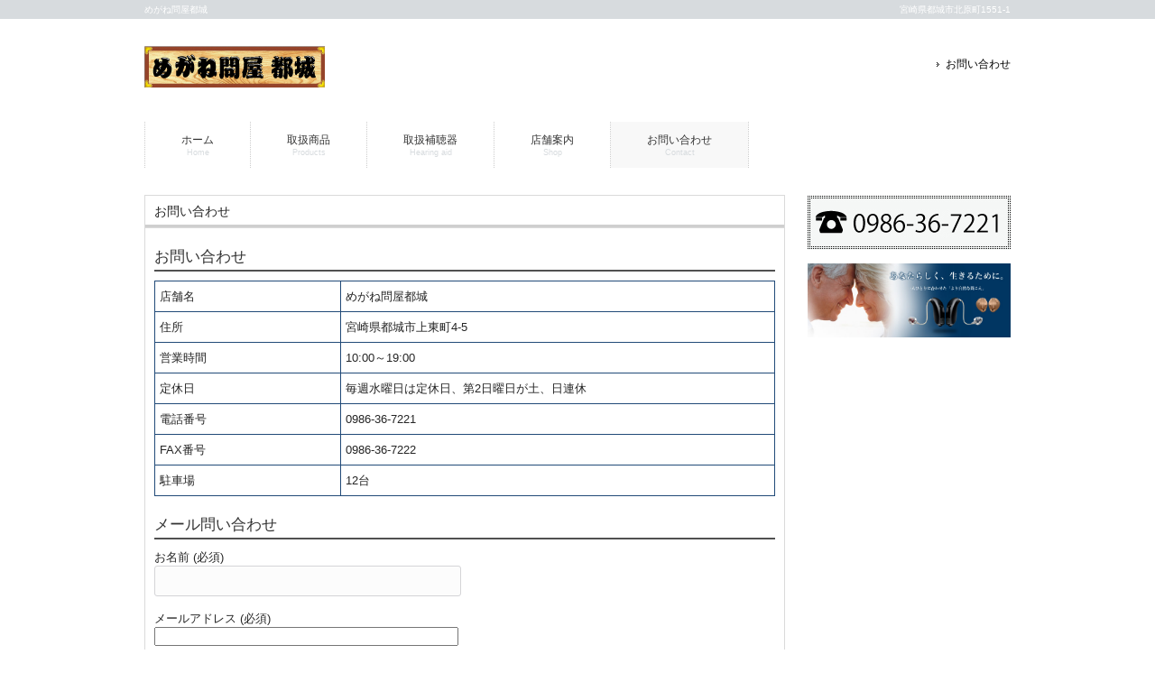

--- FILE ---
content_type: text/html; charset=UTF-8
request_url: http://meganedonya.com/%E3%81%8A%E5%95%8F%E3%81%84%E5%90%88%E3%82%8F%E3%81%9B/
body_size: 9246
content:
<!DOCTYPE html>
<html lang="ja">
<head>
<meta charset="UTF-8">
<meta name="viewport" content="width=device-width, user-scalable=yes, maximum-scale=1.0, minimum-scale=1.0">
<meta name="description" content="お問い合わせ - めがね問屋都城">
<title>お問い合わせ | めがね問屋都城</title>
<link rel="profile" href="http://gmpg.org/xfn/11">
<link rel="stylesheet" type="text/css" media="all" href="http://meganedonya.com/wp/wp-content/themes/responsive_183/style.css">
<link rel="pingback" href="http://meganedonya.com/wp/xmlrpc.php">
<!--[if lt IE 9]>
<script src="http://meganedonya.com/wp/wp-content/themes/responsive_183/js/html5.js"></script>
<script src="http://meganedonya.com/wp/wp-content/themes/responsive_183/js/css3-mediaqueries.js"></script>
<![endif]-->
<link rel="alternate" type="application/rss+xml" title="めがね問屋都城 &raquo; お問い合わせ のコメントのフィード" href="http://meganedonya.com/%e3%81%8a%e5%95%8f%e3%81%84%e5%90%88%e3%82%8f%e3%81%9b/feed/" />
<link rel='stylesheet' id='contact-form-7-css'  href='http://meganedonya.com/wp/wp-content/plugins/contact-form-7/includes/css/styles.css?ver=4.0.2' type='text/css' media='all' />
<link rel='stylesheet' id='responsive-lightbox-fancybox-front-css'  href='http://meganedonya.com/wp/wp-content/plugins/responsive-lightbox/assets/fancybox/jquery.fancybox-1.3.4.css?ver=4.0.38' type='text/css' media='all' />
<script type='text/javascript' src='http://meganedonya.com/wp/wp-includes/js/jquery/jquery.js?ver=1.11.1'></script>
<script type='text/javascript' src='http://meganedonya.com/wp/wp-includes/js/jquery/jquery-migrate.min.js?ver=1.2.1'></script>
<script type='text/javascript' src='http://meganedonya.com/wp/wp-content/plugins/responsive-lightbox/assets/fancybox/jquery.fancybox-1.3.4.js?ver=4.0.38'></script>
<script type='text/javascript'>
/* <![CDATA[ */
var rlArgs = {"script":"fancybox","selector":"lightbox","custom_events":"","activeGalleries":"1","modal":"0","showOverlay":"1","showCloseButton":"1","enableEscapeButton":"1","hideOnOverlayClick":"1","hideOnContentClick":"0","cyclic":"0","showNavArrows":"1","autoScale":"1","scrolling":"yes","centerOnScroll":"1","opacity":"1","overlayOpacity":"70","overlayColor":"#666","titleShow":"1","titlePosition":"outside","transitions":"fade","easings":"swing","speeds":"300","changeSpeed":"300","changeFade":"100","padding":"5","margin":"5","videoWidth":"1080","videoHeight":"720"};
/* ]]> */
</script>
<script type='text/javascript' src='http://meganedonya.com/wp/wp-content/plugins/responsive-lightbox/js/front.js?ver=4.0.38'></script>
<link rel="EditURI" type="application/rsd+xml" title="RSD" href="http://meganedonya.com/wp/xmlrpc.php?rsd" />
<link rel="wlwmanifest" type="application/wlwmanifest+xml" href="http://meganedonya.com/wp/wp-includes/wlwmanifest.xml" /> 
<link rel='canonical' href='http://meganedonya.com/%e3%81%8a%e5%95%8f%e3%81%84%e5%90%88%e3%82%8f%e3%81%9b/' />
<link rel='shortlink' href='http://meganedonya.com/?p=34' />
<script src="http://meganedonya.com/wp/wp-content/themes/responsive_183/js/jquery1.4.4.min.js"></script>
<script src="http://meganedonya.com/wp/wp-content/themes/responsive_183/js/script.js"></script>
</head>
<body>
<header id="header" role="banner">

  <div class="bg">
  	<div class="inner">
			<h1>めがね問屋都城</h1>
      <p>宮崎県都城市北原町1551-1</p>
    </div>
  </div>

	<div class="inner">		
  	<h2><a href="http://meganedonya.com/" title="めがね問屋都城" rel="home"><img src="http://meganedonya.com/wp/wp-content/uploads/2014/11/6a58c88246effc15c7194a0832eacb691.jpg" alt="めがね問屋都城"></a></h2>
    
    <ul><li id="menu-item-42" class="menu-item menu-item-type-post_type menu-item-object-page current-menu-item page_item page-item-34 current_page_item menu-item-42"><a href="http://meganedonya.com/%e3%81%8a%e5%95%8f%e3%81%84%e5%90%88%e3%82%8f%e3%81%9b/">お問い合わせ</a></li>
</ul> 
	</div>
</header>

  <nav id="mainNav">
    <div class="inner">
    <a class="menu" id="menu"><span>MENU</span></a>
		<div class="panel">   
    <ul><li id="menu-item-45" class="menu-item menu-item-type-custom menu-item-object-custom menu-item-home"><a href="http://meganedonya.com/"><strong>ホーム</strong><span>Home</span></a></li>
<li id="menu-item-94" class="menu-item menu-item-type-post_type menu-item-object-page"><a href="http://meganedonya.com/%e5%8f%96%e3%82%8a%e6%89%b1%e3%81%84%e5%95%86%e5%93%81/"><strong>取扱商品</strong><span>Products</span></a></li>
<li id="menu-item-104" class="menu-item menu-item-type-post_type menu-item-object-page"><a href="http://meganedonya.com/%e5%8f%96%e6%89%b1%e8%a3%9c%e8%81%b4%e5%99%a8/"><strong>取扱補聴器</strong><span>Hearing aid</span></a></li>
<li id="menu-item-33" class="menu-item menu-item-type-post_type menu-item-object-page"><a href="http://meganedonya.com/%e5%ba%97%e8%88%97%e6%a1%88%e5%86%85/"><strong>店舗案内</strong><span>Shop</span></a></li>
<li id="menu-item-95" class="menu-item menu-item-type-post_type menu-item-object-page current-menu-item page_item page-item-34 current_page_item"><a href="http://meganedonya.com/%e3%81%8a%e5%95%8f%e3%81%84%e5%90%88%e3%82%8f%e3%81%9b/"><strong>お問い合わせ</strong><span>Contact</span></a></li>
</ul>   
    </div>
    </div>
  </nav>
<div id="wrapper">

<div id="content">
<section>
		<article id="post-34" class="content">
	  <header> 	
      <h2 class="title first"><span>お問い合わせ</span></h2>     
    </header>
    <div class="post">
		<h2>お問い合わせ</h2>
<table>
<tr>
<td width="30%">店舗名</td>
<td>めがね問屋都城</td>
</tr>
<tr>
<td>住所</td>
<td>宮崎県都城市上東町4-5</td>
</tr>
<tr>
<td>営業時間</td>
<td>10:00～19:00</td>
</tr>
<tr>
<td>定休日</td>
<td>毎週水曜日は定休日、第2日曜日が土、日連休</td>
</tr>
<tr>
<td>電話番号</td>
<td>0986-36-7221</td>
</tr>
<tr>
<td>FAX番号</td>
<td>0986-36-7222</td>
</tr>
<tr>
<td>駐車場</td>
<td>12台</td>
</tr>
</table>
<h2>メール問い合わせ</h2>
<div class="wpcf7" id="wpcf7-f109-p34-o1" lang="ja" dir="ltr">
<div class="screen-reader-response"></div>
<form name="" action="/%E3%81%8A%E5%95%8F%E3%81%84%E5%90%88%E3%82%8F%E3%81%9B/#wpcf7-f109-p34-o1" method="post" class="wpcf7-form" novalidate="novalidate">
<div style="display: none;">
<input type="hidden" name="_wpcf7" value="109" />
<input type="hidden" name="_wpcf7_version" value="4.0.2" />
<input type="hidden" name="_wpcf7_locale" value="ja" />
<input type="hidden" name="_wpcf7_unit_tag" value="wpcf7-f109-p34-o1" />
<input type="hidden" name="_wpnonce" value="7fdb80c6d6" />
</div>
<p>お名前 (必須)<br />
    <span class="wpcf7-form-control-wrap your-name"><input type="text" name="your-name" value="" size="40" class="wpcf7-form-control wpcf7-text wpcf7-validates-as-required" aria-required="true" aria-invalid="false" /></span> </p>
<p>メールアドレス (必須)<br />
    <span class="wpcf7-form-control-wrap your-email"><input type="email" name="your-email" value="" size="40" class="wpcf7-form-control wpcf7-text wpcf7-email wpcf7-validates-as-required wpcf7-validates-as-email" aria-required="true" aria-invalid="false" /></span> </p>
<p>題名<br />
    <span class="wpcf7-form-control-wrap your-subject"><input type="text" name="your-subject" value="" size="40" class="wpcf7-form-control wpcf7-text" aria-invalid="false" /></span> </p>
<p>メッセージ本文<br />
    <span class="wpcf7-form-control-wrap your-message"><textarea name="your-message" cols="40" rows="10" class="wpcf7-form-control wpcf7-textarea" aria-invalid="false"></textarea></span> </p>
<p><input type="submit" value="送信" class="wpcf7-form-control wpcf7-submit" /></p>
<div class="wpcf7-response-output wpcf7-display-none"></div></form></div>
    </div>
     
  </article>
	  </section>
  
	</div><!-- / content -->
  <aside id="sidebar">
    <div id="banners">
    <p class="banner">
	  <img src="http://meganedonya.com/wp/wp-content/uploads/2014/11/banner1.jpg" alt="" />
  	</p>
  <p class="banner">
	  <a href="http://meganedonya.com/wp/%E5%8F%96%E6%89%B1%E8%A3%9C%E8%81%B4%E5%99%A8/"><img src="http://meganedonya.com/wp/wp-content/uploads/2014/11/alta_image_01.jpg" alt="" /></a>
		</p>
  </div>
        
	  
</aside>
</div>
<!-- / wrapper -->


<footer id="footer">
  <div class="inner">
	  </div>
</footer>
<!-- / footer -->

<p id="copyright">Copyright &copy; 2026 めがね問屋都城 All rights Reserved.

<script type='text/javascript' src='http://meganedonya.com/wp/wp-content/plugins/contact-form-7/includes/js/jquery.form.min.js?ver=3.51.0-2014.06.20'></script>
<script type='text/javascript'>
/* <![CDATA[ */
var _wpcf7 = {"loaderUrl":"http:\/\/meganedonya.com\/wp\/wp-content\/plugins\/contact-form-7\/images\/ajax-loader.gif","sending":"\u9001\u4fe1\u4e2d ..."};
/* ]]> */
</script>
<script type='text/javascript' src='http://meganedonya.com/wp/wp-content/plugins/contact-form-7/includes/js/scripts.js?ver=4.0.2'></script>
</body>
</html>